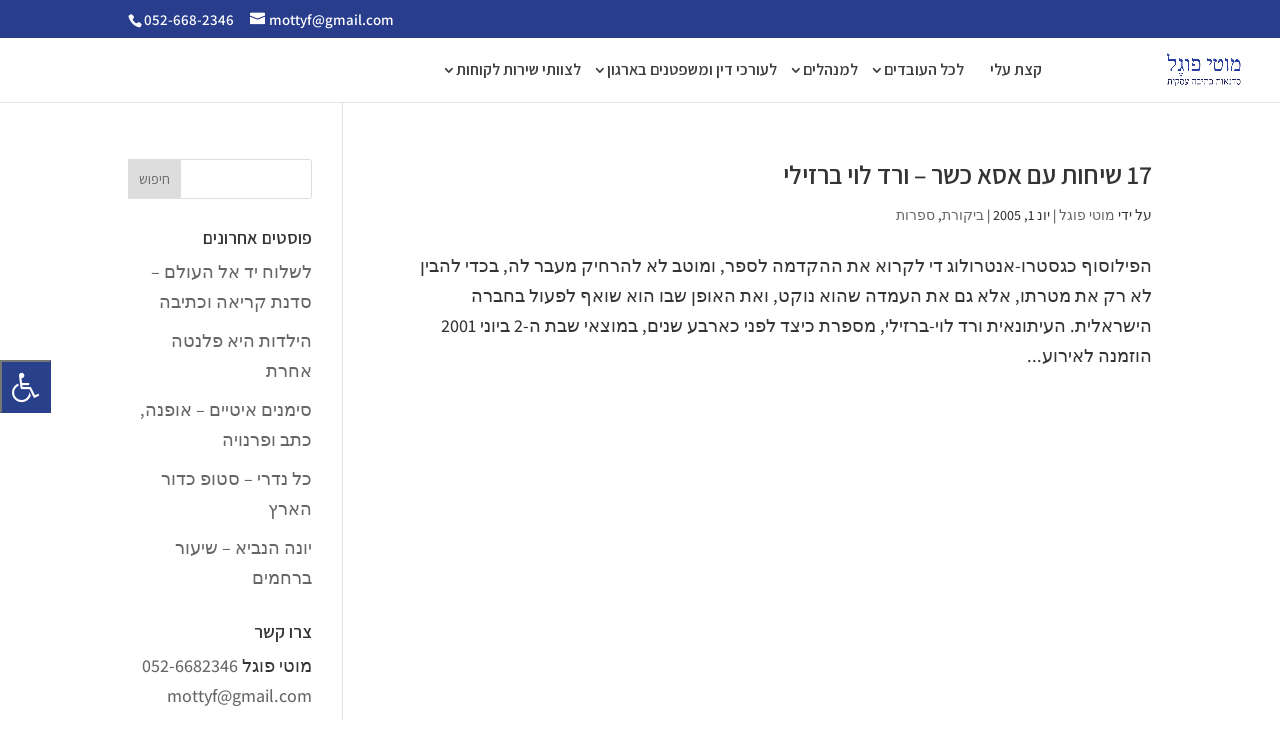

--- FILE ---
content_type: text/css
request_url: https://www.mottyf.com/wp-content/et-cache/global/et-divi-customizer-global.min.css?ver=1760848594
body_size: 2575
content:
body,.et_pb_column_1_2 .et_quote_content blockquote cite,.et_pb_column_1_2 .et_link_content a.et_link_main_url,.et_pb_column_1_3 .et_quote_content blockquote cite,.et_pb_column_3_8 .et_quote_content blockquote cite,.et_pb_column_1_4 .et_quote_content blockquote cite,.et_pb_blog_grid .et_quote_content blockquote cite,.et_pb_column_1_3 .et_link_content a.et_link_main_url,.et_pb_column_3_8 .et_link_content a.et_link_main_url,.et_pb_column_1_4 .et_link_content a.et_link_main_url,.et_pb_blog_grid .et_link_content a.et_link_main_url,body .et_pb_bg_layout_light .et_pb_post p,body .et_pb_bg_layout_dark .et_pb_post p{font-size:18px}.et_pb_slide_content,.et_pb_best_value{font-size:20px}body{color:#343434}h1,h2,h3,h4,h5,h6{color:#343434}#et_search_icon:hover,.mobile_menu_bar:before,.mobile_menu_bar:after,.et_toggle_slide_menu:after,.et-social-icon a:hover,.et_pb_sum,.et_pb_pricing li a,.et_pb_pricing_table_button,.et_overlay:before,.entry-summary p.price ins,.et_pb_member_social_links a:hover,.et_pb_widget li a:hover,.et_pb_filterable_portfolio .et_pb_portfolio_filters li a.active,.et_pb_filterable_portfolio .et_pb_portofolio_pagination ul li a.active,.et_pb_gallery .et_pb_gallery_pagination ul li a.active,.wp-pagenavi span.current,.wp-pagenavi a:hover,.nav-single a,.tagged_as a,.posted_in a{color:#293d8d}.et_pb_contact_submit,.et_password_protected_form .et_submit_button,.et_pb_bg_layout_light .et_pb_newsletter_button,.comment-reply-link,.form-submit .et_pb_button,.et_pb_bg_layout_light .et_pb_promo_button,.et_pb_bg_layout_light .et_pb_more_button,.et_pb_contact p input[type="checkbox"]:checked+label i:before,.et_pb_bg_layout_light.et_pb_module.et_pb_button{color:#293d8d}.footer-widget h4{color:#293d8d}.et-search-form,.nav li ul,.et_mobile_menu,.footer-widget li:before,.et_pb_pricing li:before,blockquote{border-color:#293d8d}.et_pb_counter_amount,.et_pb_featured_table .et_pb_pricing_heading,.et_quote_content,.et_link_content,.et_audio_content,.et_pb_post_slider.et_pb_bg_layout_dark,.et_slide_in_menu_container,.et_pb_contact p input[type="radio"]:checked+label i:before{background-color:#293d8d}a{color:#0c71c3}.et_secondary_nav_enabled #page-container #top-header{background-color:#293d8d!important}#et-secondary-nav li ul{background-color:#293d8d}.et_header_style_centered .mobile_nav .select_page,.et_header_style_split .mobile_nav .select_page,.et_nav_text_color_light #top-menu>li>a,.et_nav_text_color_dark #top-menu>li>a,#top-menu a,.et_mobile_menu li a,.et_nav_text_color_light .et_mobile_menu li a,.et_nav_text_color_dark .et_mobile_menu li a,#et_search_icon:before,.et_search_form_container input,span.et_close_search_field:after,#et-top-navigation .et-cart-info{color:rgba(0,0,0,0.76)}.et_search_form_container input::-moz-placeholder{color:rgba(0,0,0,0.76)}.et_search_form_container input::-webkit-input-placeholder{color:rgba(0,0,0,0.76)}.et_search_form_container input:-ms-input-placeholder{color:rgba(0,0,0,0.76)}#top-header,#top-header a,#et-secondary-nav li li a,#top-header .et-social-icon a:before{font-size:15px}#top-menu li a{font-size:16px}body.et_vertical_nav .container.et_search_form_container .et-search-form input{font-size:16px!important}#top-menu li.current-menu-ancestor>a,#top-menu li.current-menu-item>a,#top-menu li.current_page_item>a{color:#293d8d}#main-footer{background-color:#293d8d}#main-footer .footer-widget h4,#main-footer .widget_block h1,#main-footer .widget_block h2,#main-footer .widget_block h3,#main-footer .widget_block h4,#main-footer .widget_block h5,#main-footer .widget_block h6{color:#293d8d}.footer-widget li:before{border-color:#293d8d}#footer-widgets .footer-widget li:before{top:12.3px}#et-footer-nav .bottom-nav li.current-menu-item a{color:#28408b}#footer-info,#footer-info a{color:#bababa}#footer-info{font-size:15px}#footer-bottom .et-social-icon a{font-size:17px}#footer-bottom .et-social-icon a{color:#bababa}body .et_pb_button{border-color:#293d8d}body.et_pb_button_helper_class .et_pb_button,body.et_pb_button_helper_class .et_pb_module.et_pb_button{color:#293d8d}body .et_pb_button:after{content:'4';font-size:20px;color:#293d8d}body.home-posts #left-area .et_pb_post h2,body.archive #left-area .et_pb_post h2,body.search #left-area .et_pb_post h2,body.single .et_post_meta_wrapper h1{line-height:1.2em}@media only screen and (min-width:981px){.et_header_style_left #et-top-navigation,.et_header_style_split #et-top-navigation{padding:25px 0 0 0}.et_header_style_left #et-top-navigation nav>ul>li>a,.et_header_style_split #et-top-navigation nav>ul>li>a{padding-bottom:25px}.et_header_style_split .centered-inline-logo-wrap{width:49px;margin:-49px 0}.et_header_style_split .centered-inline-logo-wrap #logo{max-height:49px}.et_pb_svg_logo.et_header_style_split .centered-inline-logo-wrap #logo{height:49px}.et_header_style_centered #top-menu>li>a{padding-bottom:9px}.et_header_style_slide #et-top-navigation,.et_header_style_fullscreen #et-top-navigation{padding:16px 0 16px 0!important}.et_header_style_centered #main-header .logo_container{height:49px}#logo{max-height:65%}.et_pb_svg_logo #logo{height:65%}.et_header_style_left .et-fixed-header #et-top-navigation,.et_header_style_split .et-fixed-header #et-top-navigation{padding:40px 0 0 0}.et_header_style_left .et-fixed-header #et-top-navigation nav>ul>li>a,.et_header_style_split .et-fixed-header #et-top-navigation nav>ul>li>a{padding-bottom:40px}.et_header_style_centered header#main-header.et-fixed-header .logo_container{height:80px}.et_header_style_split #main-header.et-fixed-header .centered-inline-logo-wrap{width:80px;margin:-80px 0}.et_header_style_split .et-fixed-header .centered-inline-logo-wrap #logo{max-height:80px}.et_pb_svg_logo.et_header_style_split .et-fixed-header .centered-inline-logo-wrap #logo{height:80px}.et_header_style_slide .et-fixed-header #et-top-navigation,.et_header_style_fullscreen .et-fixed-header #et-top-navigation{padding:31px 0 31px 0!important}.et_fixed_nav #page-container .et-fixed-header#top-header{background-color:#293d8d!important}.et_fixed_nav #page-container .et-fixed-header#top-header #et-secondary-nav li ul{background-color:#293d8d}.et-fixed-header#main-header,.et-fixed-header#main-header .nav li ul,.et-fixed-header .et-search-form{background-color:}.et-fixed-header #top-menu a,.et-fixed-header #et_search_icon:before,.et-fixed-header #et_top_search .et-search-form input,.et-fixed-header .et_search_form_container input,.et-fixed-header .et_close_search_field:after,.et-fixed-header #et-top-navigation .et-cart-info{color:rgba(0,0,0,0.76)!important}.et-fixed-header .et_search_form_container input::-moz-placeholder{color:rgba(0,0,0,0.76)!important}.et-fixed-header .et_search_form_container input::-webkit-input-placeholder{color:rgba(0,0,0,0.76)!important}.et-fixed-header .et_search_form_container input:-ms-input-placeholder{color:rgba(0,0,0,0.76)!important}.et-fixed-header #top-menu li.current-menu-ancestor>a,.et-fixed-header #top-menu li.current-menu-item>a,.et-fixed-header #top-menu li.current_page_item>a{color:#293d8d!important}.et-fixed-header#top-header a{color:#d8d8d8}}@media only screen and (min-width:1350px){.et_pb_row{padding:27px 0}.et_pb_section{padding:54px 0}.single.et_pb_pagebuilder_layout.et_full_width_page .et_post_meta_wrapper{padding-top:81px}.et_pb_fullwidth_section{padding:0}}	h1,h2,h3,h4,h5,h6{font-family:'Assistant',Helvetica,Arial,Lucida,sans-serif}body,input,textarea,select{font-family:'Assistant',Helvetica,Arial,Lucida,sans-serif}.et_pb_button{font-family:'Assistant',Helvetica,Arial,Lucida,sans-serif}#main-header,#et-top-navigation{font-family:'Assistant',Helvetica,Arial,Lucida,sans-serif}#top-header .container{font-family:'Assistant',Helvetica,Arial,Lucida,sans-serif}.et_slide_in_menu_container,.et_slide_in_menu_container .et-search-field{font-family:'Alef Hebrew',sans-serif}@media only screen and (max-width:1024px) and (min-width:981px){.et_pb_blurb_6 .et_pb_blurb_content{left:-38px}.et_pb_blurb_5 .et_pb_blurb_content{left:-11px}}@media (max-width:767px){.column-swap .et_pb_row .et_pb_column_15{margin-right:15vw!important;margin-bottom:4vh!important}.et_pb_column_14{margin-right:15vw!important}}#et-info{float:left;font-size:14px}h1,h2,h3,h4,h5,h6{font-family:'Assistant',sans-serif;font-weight:600}.separator.small{position:relative;display:block;margin:10px auto 20px auto}ul#top-menu li li.menu-item{padding-right:0!important;padding-left:0!important;text-align:right}div.mobile_nav.opened .mobile_menu_bar:before{font-family:"ETmodules";content:"\4d"}.et_mobile_menu{border-top:3px solid #293d8d;text-align:right}div.mobile_nav.opened .mobile_menu_bar:before,div.mobile_nav.closed .mobile_menu_bar:before{color:#293d8d;font-size:40px!important}@media only screen and (max-width:981px){#logo{height:80px;max-height:200px!important;padding-bottom:5px}}.rtl #top-menu .menu-item-has-children>a:first-child{padding-left:0!important}.et_mobile_menu li a{font-size:17px!important}@media only screen and (max-width:1250px) and (min-width:981px){#et_mobile_nav_menu{display:block}#top-menu{display:none}#main-header{position:absolute!important}}@media (max-width:767px){#top-header .container.clearfix{display:flex;align-items:center;justify-content:center}}@media(max-width:980px){.desktop_menu{display:none}}@media(min-width:981px){.mobile_menu{display:none}}.entry-content .et_pb_toggle_content ul{padding:0 23px 23px 1em!important}@media only screen and (max-width:479px){.five-coulmn .et_pb_module{max-height:211px;height:200px}}.five-coulmn .et_pb_module{width:20%!important;float:right;padding:20px}@media only screen and (max-width:981px){.five-coulmn .et_pb_module{width:33%!important}}@media only screen and (max-width:479px){.five-coulmn .et_pb_module{width:50%!important}}.et_pb_text ol,.et_pb_text ul{margin-right:17px}@media only screen and (max-width:981px){.my-row.et_pb_row_4col>.et_pb_column.et_pb_column_1_4{margin-left:0!important;padding-left:1%!important;padding-right:1%!important}.column-swap .my-row .et_pb_column:nth-child(4){order:1}.column-swap .my-row .et_pb_column:nth-child(3){order:2}.column-swap .my-row .et_pb_column:nth-child(2){order:3}.column-swap .my-row .et_pb_column:nth-child(1){order:4}}@media only screen and (max-width:980px){.my-row.et_pb_row_4col>.et_pb_column.et_pb_column_1_4{margin-bottom:5%!important}}@media (max-width:481px){.et-social-icons{float:none!important}}.et_contact_bottom_container{float:left}@media (max-width:980px){.desktop_menu_custom{display:none}}@media (min-width:981px){.mobile_menu_custom{display:none!important}}@media only screen and (min-width:1250px) and (max-width:1360px){.container.et_menu_container{width:100%}}@media only screen and (min-width:981px){.et_header_style_left #et-top-navigation,.et_header_style_split #et-top-navigation{padding-left:35%!important}}.rtl #top-menu>.menu-item-has-children>a:first-child::after{left:auto!important}